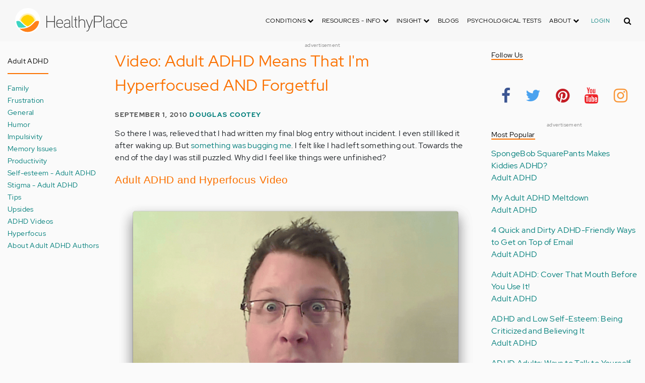

--- FILE ---
content_type: text/html; charset=UTF-8
request_url: https://aws.healthyplace.com/blogs/adultadhd/2010/09/adult-adhd-means-that-im-hyper-focused-and-forgetful
body_size: 16986
content:
<!DOCTYPE html>
<html  lang="en" dir="ltr" prefix="content: http://purl.org/rss/1.0/modules/content/  dc: http://purl.org/dc/terms/  foaf: http://xmlns.com/foaf/0.1/  og: http://ogp.me/ns#  rdfs: http://www.w3.org/2000/01/rdf-schema#  schema: http://schema.org/  sioc: http://rdfs.org/sioc/ns#  sioct: http://rdfs.org/sioc/types#  skos: http://www.w3.org/2004/02/skos/core#  xsd: http://www.w3.org/2001/XMLSchema# ">
  <head>
    <meta charset="utf-8" />
<script type="application/json+ld">{"@context":"http:\/\/schema.org","@type":["NewsArticle","BreadcrumbList"],"publisher":{"@type":"Organization","name":"Healthy Place","logo":{"@type":"ImageObject","url":"https:\/\/aws.healthyplace.com\/sites\/default\/files\/healthyplace.jpg"}},"author":{"@type":"Person","name":"Douglas Cootey","url":"https:\/\/www.healthyplace.com\/blogs\/adultadhd\/2010\/01\/about-douglas-cootey-author-of-addaboy\/"},"headline":"Video: Adult ADHD Means That I'm Hyperfocused AND Forgetful","datePublished":"2010-09-01 04:30:00","image":"https:\/\/aws.healthyplace.com\/sites\/default\/files\/uploads\/2010\/09\/forgetful-man.png","itemListElement":[{"@type":"ListItem","position":1,"item":"https:\/\/aws.healthyplace.com\/blogs","name":"Blogs"},{"@type":"ListItem","position":5,"item":"https:\/\/aws.healthyplace.com\/blogs\/adultadhd\/2010\/09\/adult-adhd-means-that-im-hyper-focused-and-forgetful","name":"Video: Adult ADHD Means That I'm Hyperfocused AND Forgetful"}]}</script>
<link rel="canonical" href="https://aws.healthyplace.com/blogs/adultadhd/2010/09/adult-adhd-means-that-im-hyper-focused-and-forgetful" />
<meta name="description" content="In my final adult ADHD video for HealthyPlace, I give definitive proof that I have ADHD and that hyperfocus can be an embarrassing thing." />
<meta name="keywords" content="adhd adult video,motivated to succeed,high motivation,adhd distractions,adults with adhd,inability to complete tasks,adult adhd blog,ADDaboy!,ADDaboy,Douglas Cootey,healthyplace,coping strategies,cbt,cognitive behavior therapy,cognitive behavioral therapy,vlog,video,adhd video,absentmindedness,forgetfulness,hyper-focus,family,fatherhood,eBooks,distraction" />
<meta name="Generator" content="Drupal 8 (https://www.drupal.org)" />
<meta name="MobileOptimized" content="width" />
<meta name="HandheldFriendly" content="true" />
<meta name="viewport" content="width=device-width, initial-scale=1.0" />
<script>var apbct_check_js_val = '1a3cfecff8d71df9c803bc90ea1cc371';</script>
<link rel="shortcut icon" href="/sites/default/files/favicon_1.ico" type="image/vnd.microsoft.icon" />
<link rel="revision" href="https://aws.healthyplace.com/blogs/adultadhd/2010/09/adult-adhd-means-that-im-hyper-focused-and-forgetful" />

    <title>Video: Adult ADHD Means That I&#039;m Hyperfocused AND Forgetful | HealthyPlace</title>
    <link rel="stylesheet" media="all" href="/sites/default/files/css/css_Ra5ALo2hfne9Pl3_oPK9G7T3VY7-HvAy7fHs47qHnoM.css" />
<link rel="stylesheet" media="all" href="/themes/custom/healthy_place/css/style.css?sa5js2" />

    
<!--[if lte IE 8]>
<script src="/sites/default/files/js/js_VtafjXmRvoUgAzqzYTA3Wrjkx9wcWhjP0G4ZnnqRamA.js"></script>
<![endif]-->

    <!-- Google Analytics -->
    <script>
      (function(i,s,o,g,r,a,m){i['GoogleAnalyticsObject']=r;i[r]=i[r]||function(){
      (i[r].q=i[r].q||[]).push(arguments)},i[r].l=1*new Date();a=s.createElement(o),
      m=s.getElementsByTagName(o)[0];a.async=1;a.src=g;m.parentNode.insertBefore(a,m)
      })(window,document,'script','https://www.google-analytics.com/analytics.js','ga');

      ga('create', 'UA-7475970-1', 'auto');
      ga('send', 'pageview');
    </script>
      <script type="text/javascript">if (!window.AdButler){(function(){var s = document.createElement("script"); s.async = true; s.type = "text/javascript";s.src = 'https://servedbyadbutler.com/app.js';var n = document.getElementsByTagName("script")[0]; n.parentNode.insertBefore(s, n);}());}</script>
      <script>
        var AdButler = AdButler || {}; AdButler.ads = AdButler.ads || [];
        AdButler.ads.push(function(){
          AdButler.enableLazyLoading();
        });
      </script>
      <!-- End Google Analytics -->
  </head>
  <body  class="path-node page-node-type-blog has-glyphicons dbootstrap" >
    <a href="#main-content" class="visually-hidden focusable skip-link">
      Skip to main content
    </a>
    
      <div class="dialog-off-canvas-main-canvas" data-off-canvas-main-canvas>
    
            
    
  <header class="site-header">
    <div class="container">
      <div class="row">
        <div class="col-12">
            <div class="region region-navigation">
    <nav
  aria-labelledby="block-healthy-place-main-menu-menu" id="block-healthy-place-main-menu" class="navbar navbar-default hp-navbar navbar-expand-lg">

  <div class="logo col-9 offset-1 col-md-8 offset-md-3 col-lg-4 offset-lg-0 order-last order-lg-first">
    <a href="https://aws.healthyplace.com/">
      <svg width="223" height="50" viewBox="0 0 223 50" fill="none" xmlns="http://www.w3.org/2000/svg">
        <path
          d="M79.011 15.268H77.481V25.978H63.575V15.268H62.011V39H63.575V27.406H77.481V39H79.011V15.268ZM95.039 29.888C95.039 25.672 93.135 22.408 88.783 22.408C83.649 22.408 81.711 26.114 81.711 30.84C81.711 35.77 83.785 39.306 89.123 39.306C91.469 39.306 93.135 38.592 94.495 37.096L93.509 36.212C92.387 37.436 90.959 37.946 89.123 37.946C84.737 37.946 83.275 35.09 83.207 30.976H95.039V29.888ZM83.207 29.82C83.479 26.148 85.077 23.768 88.749 23.768C92.387 23.768 93.577 26.488 93.645 29.82H83.207ZM109.063 36.45V26.93C109.063 24.176 106.275 22.34 103.623 22.34C100.767 22.34 98.625 23.36 97.605 25.842L98.863 26.25C99.679 24.346 101.685 23.7 103.521 23.7C105.357 23.7 107.669 24.89 107.669 27.066V28.868C106.785 29.786 105.663 29.786 104.745 29.786C104.745 29.786 102.365 29.786 102.195 29.786C99.067 29.82 96.687 31.52 96.687 34.478C96.687 37.708 99.237 39.34 102.467 39.34C104.473 39.34 106.003 38.762 107.805 37.232L108.315 39.204L109.573 38.898L109.063 36.45ZM107.669 35.804C106.071 37.334 104.575 38.048 102.467 38.048C100.359 38.048 98.081 36.994 98.081 34.478C98.081 31.996 100.189 30.976 102.229 30.976H105.085C105.969 30.976 106.377 30.942 107.669 30.228V35.804ZM115.718 37.674C113.984 37.504 113.542 36.348 113.542 35.294V15.268H112.148V35.294C112.148 37.504 113.236 38.83 115.752 38.966L115.718 37.674ZM123.57 22.68H120.646V17.716H119.184V22.68H116.634V23.972H119.184V35.294C119.184 37.47 120.17 39 122.55 39H123.06V37.708C121.326 37.64 120.646 37.096 120.646 35.226V23.972H123.57V22.68ZM138.982 29.65C138.982 25.264 137.18 22.34 132.488 22.34C130.788 22.34 128.612 23.122 127.558 25.06V15.268H126.096V39H127.558V27.814C127.558 25.4 130.21 23.768 132.386 23.768C136.466 23.768 137.588 26.284 137.588 29.65V39H138.982V29.65ZM152.849 22.68L147.375 37.198L141.935 22.68H140.405L146.627 39.102L145.233 42.774C144.689 44.202 143.839 45.188 141.901 45.188H141.561V46.48H141.901C144.247 46.514 145.709 45.426 146.559 43.216L154.379 22.68H152.849ZM172.806 21.694C172.806 16.934 169.576 15.268 165.054 15.268H156.35V39H157.914V28.12H165.088C169.644 28.12 172.806 26.488 172.806 21.694ZM171.276 21.694C171.276 25.808 168.386 26.726 165.054 26.726H157.914V16.764H165.054C168.352 16.764 171.276 17.614 171.276 21.694ZM178.578 37.674C176.844 37.504 176.402 36.348 176.402 35.294V15.268H175.008V35.294C175.008 37.504 176.096 38.83 178.612 38.966L178.578 37.674ZM192.313 36.45V26.93C192.313 24.176 189.525 22.34 186.873 22.34C184.017 22.34 181.875 23.36 180.855 25.842L182.113 26.25C182.929 24.346 184.935 23.7 186.771 23.7C188.607 23.7 190.919 24.89 190.919 27.066V28.868C190.035 29.786 188.913 29.786 187.995 29.786C187.995 29.786 185.615 29.786 185.445 29.786C182.317 29.82 179.937 31.52 179.937 34.478C179.937 37.708 182.487 39.34 185.717 39.34C187.723 39.34 189.253 38.762 191.055 37.232L191.565 39.204L192.823 38.898L192.313 36.45ZM190.919 35.804C189.321 37.334 187.825 38.048 185.717 38.048C183.609 38.048 181.331 36.994 181.331 34.478C181.331 31.996 183.439 30.976 185.479 30.976H188.335C189.219 30.976 189.627 30.942 190.919 30.228V35.804ZM207.331 24.754C205.733 23.122 204.339 22.374 201.925 22.374C196.927 22.374 194.547 26.114 194.547 30.84C194.547 35.566 196.927 39.272 201.925 39.272C204.339 39.272 205.733 38.558 207.331 36.926L206.277 35.974C205.087 37.232 203.863 37.98 201.925 37.98C197.437 37.98 196.077 34.444 196.077 30.84C196.077 27.236 197.437 23.666 201.925 23.666C203.863 23.666 205.087 24.414 206.277 25.672L207.331 24.754ZM222.353 29.888C222.353 25.672 220.449 22.408 216.097 22.408C210.963 22.408 209.025 26.114 209.025 30.84C209.025 35.77 211.099 39.306 216.437 39.306C218.783 39.306 220.449 38.592 221.809 37.096L220.823 36.212C219.701 37.436 218.273 37.946 216.437 37.946C212.051 37.946 210.589 35.09 210.521 30.976H222.353V29.888ZM210.521 29.82C210.793 26.148 212.391 23.768 216.063 23.768C219.701 23.768 220.891 26.488 220.959 29.82H210.521Z"
          fill="#434343"/>
        <path
          d="M25 50C38.8071 50 50 38.8071 50 25C50 11.1929 38.8071 0 25 0C11.1929 0 0 11.1929 0 25C0 38.8071 11.1929 50 25 50Z"
          fill="white"/>
        <path
          d="M17.2527 31.1294C19.4929 33.3385 22.1065 35.1276 24.9845 36.4188C27.8003 35.1587 30.3672 33.3696 32.5141 31.145L32.5297 31.1294L37.3679 26.2912C37.7257 25.9334 38.099 25.6067 38.5191 25.3111C37.2278 17.7971 30.0872 12.7411 22.5577 14.0479C16.8016 15.0436 12.2901 19.5551 11.2944 25.3111C11.6989 25.6067 12.0878 25.9334 12.4456 26.2912L17.2527 31.1294Z"
          fill="#FFD000"/>
        <path
          d="M40.168 24.3622C38.3167 15.9303 29.9782 10.5787 21.5463 12.43C15.588 13.7368 10.9209 18.3883 9.61414 24.3622C10.2209 24.6422 10.7965 24.9689 11.3254 25.3734L11.2632 25.3267C12.5544 17.7971 19.7106 12.7567 27.2246 14.0635C32.9807 15.0591 37.4922 19.5706 38.4878 25.3267L38.4256 25.3734C38.9701 24.9689 39.5457 24.6266 40.168 24.3622ZM12.1188 26.0112L12.1655 26.0579L12.1188 26.0112ZM11.8543 25.7778L11.8699 25.7934L11.8543 25.7778ZM37.6633 26.0112L37.6166 26.0579L37.6633 26.0112ZM37.9278 25.7778L37.8967 25.7934L37.9278 25.7778ZM37.6166 26.0579C37.5233 26.1357 37.4455 26.229 37.3522 26.3068C37.43 26.2134 37.5233 26.1357 37.6166 26.0579ZM37.8967 25.809C37.8189 25.8712 37.7411 25.949 37.6633 26.0112C37.7411 25.9334 37.8189 25.8712 37.8967 25.809ZM37.9278 25.7778C38.1145 25.6223 38.3011 25.4667 38.5034 25.3267L38.4412 25.3734C38.9857 24.9689 39.5613 24.6266 40.168 24.3622C39.3435 24.72 38.5967 25.2022 37.9278 25.7778Z"
          fill="#FFE987"/>
        <path
          d="M47.013 26.1512C44.2128 24.9533 40.9458 25.5756 38.799 27.738L33.9763 32.5607C31.4094 35.2054 28.3136 37.29 24.9066 38.659C21.1885 40.168 16.9882 40.9459 12.4455 40.9459C11.2476 40.9459 10.0498 40.8681 8.86743 40.7281C17.6727 49.6111 32.0162 49.6578 40.8992 40.8525C44.7884 36.9944 47.1531 31.8451 47.542 26.3846C47.3553 26.3068 47.1842 26.229 47.013 26.1512Z"
          fill="#FF8119"/>
        <path
          d="M10.9832 27.7536C8.82074 25.5912 5.56934 24.9689 2.76909 26.1668C2.61352 26.229 2.47351 26.3068 2.3335 26.369C2.62908 30.725 4.18477 34.8942 6.81389 38.379L8.33847 38.6279C9.69193 38.8301 11.0609 38.9235 12.4455 38.9235C16.0392 38.9235 19.3839 38.4101 22.4175 37.4145C20.0062 36.1232 17.7971 34.4898 15.8369 32.5763L10.9832 27.7536Z"
          fill="#3DD4C2"/>
        <path
          d="M24.9377 10.3454C16.8481 10.3143 9.81639 15.9148 8.02734 23.8021C8.57184 23.9422 9.10077 24.1288 9.61415 24.3622C11.4654 15.9303 19.8039 10.5943 28.2358 12.4456C34.1941 13.7524 38.8456 18.4039 40.1524 24.3622C40.6658 24.1288 41.1947 23.9422 41.7237 23.8021C39.9502 15.9459 32.9807 10.3765 24.9377 10.3454Z"
          fill="#FFF5C9"/>
      </svg>
    </a>
  </div>

  <button type="button" data-toggle="collapse" data-target="#hp-main-menu" aria-expanded="false"
          class="navbar-toggler col-1 col-lg-3 order-first order-lg-last"><i class="fa fa-bars"></i></button>
  <div id="hp-main-menu" class="collapse navbar-collapse hp-main-menu justify-content-end">
    
    
          
              <ul class="parent menu nav navbar-nav">
                            <li class="expanded dropdown static-dropdown nav-item color-black">
        <a href="/" class="dropdown-toggle nav-link text-uppercase" data-toggle="dropdown" role="button" aria-haspopup="true" aria-expanded="false">Conditions <i class="fa fa-chevron-down" aria-hidden="true"></i></a>
                                          <ul class="dropdown-menu">
                                  <li>
        <a href="/addictions" data-drupal-link-system-path="node/21335">Addiction</a>
                  </li>
                        <li>
        <a href="/abuse" data-drupal-link-system-path="node/58997">Abuse</a>
                  </li>
                        <li>
        <a href="/adhd" data-drupal-link-system-path="node/58998">ADD-ADHD</a>
                  </li>
                        <li>
        <a href="/alzheimers" data-drupal-link-system-path="node/59000">Alzheimer&#039;s</a>
                  </li>
                        <li>
        <a href="/anxiety-panic" data-drupal-link-system-path="node/59001">Anxiety-Panic</a>
                  </li>
                        <li>
        <a href="/bipolar-disorder" data-drupal-link-system-path="node/59002">Bipolar Disorder</a>
                  </li>
                        <li>
        <a href="/depression" data-drupal-link-system-path="node/59003">Depression</a>
                  </li>
                        <li>
        <a href="/diabetes" data-drupal-link-system-path="node/59004">Diabetes</a>
                  </li>
                        <li>
        <a href="/abuse/dissociative-identity-disorder/types-symptoms-causes-treatments" data-drupal-link-system-path="node/65077">Dissociative Disorder</a>
                  </li>
                        <li>
        <a href="/eating-disorders" data-drupal-link-system-path="node/80541">Eating Disorders</a>
                  </li>
                        <li>
        <a href="/gender" data-drupal-link-system-path="node/59006">Gender-GLBT</a>
                  </li>
                        <li>
        <a href="/ocd-related-disorders" data-drupal-link-system-path="node/59007">OCD Related Disorders</a>
                  </li>
                        <li>
        <a href="/conditions/neurodevelopmental-disorders">Neurodevelopmental Disorders</a>
                  </li>
                        <li>
        <a href="/parenting" data-drupal-link-system-path="node/82257">Parenting</a>
                  </li>
                        <li>
        <a href="/parkinsons-disease/information/parkinsons-disease-information-articles" data-drupal-link-system-path="node/81734">Parkinson&#039;s Disease</a>
                  </li>
                        <li>
        <a href="/personality-disorders" data-drupal-link-system-path="node/59010">Personality Disorders</a>
                  </li>
                        <li>
        <a href="/ptsd-and-stress-disorders" data-drupal-link-system-path="node/59011">PTSD and Stress Disorders</a>
                  </li>
                        <li>
        <a href="/relationships" data-drupal-link-system-path="node/59012">Relationships</a>
                  </li>
                        <li>
        <a href="/thought-disorders/schizoaffective-disorder-information/what-is-schizoaffective-disorder-dsm-5-criteria" data-drupal-link-system-path="node/78210">Schizoaffective Disorder</a>
                  </li>
                        <li>
        <a href="/thought-disorders" data-drupal-link-system-path="node/59013">Schizophrenia</a>
                  </li>
                        <li>
        <a href="/self-help" data-drupal-link-system-path="node/59014">Self-Help</a>
                  </li>
                        <li>
        <a href="/abuse/self-injury/self-injury-homepage" data-drupal-link-system-path="node/61543">Self-Injury</a>
                  </li>
                        <li>
        <a href="/sex" data-drupal-link-system-path="node/59015">Sex-Sexuality</a>
                  </li>
        </ul>
      
            </li>
                        <li class="expanded dropdown static-dropdown nav-item color-black">
        <a href="/other-info/psychiatric-disorder-definitions/adult-symptoms-of-mental-health-disorders" class="dropdown-toggle nav-link text-uppercase" data-toggle="dropdown" role="button" aria-haspopup="true" aria-expanded="false">Resources - Info <i class="fa fa-chevron-down" aria-hidden="true"></i></a>
                                          <ul class="dropdown-menu">
                                  <li>
        <a href="/other-info/psychiatric-disorder-definitions/adult-symptoms-of-mental-health-disorders" data-drupal-link-system-path="node/64960">Disorders Definitions</a>
                  </li>
                        <li>
        <a href="/other-info/psychiatric-medications/psychiatric-medications-pharmacology" data-drupal-link-system-path="node/60561">Psychiatric Medications</a>
                  </li>
                        <li>
        <a href="/other-info/mental-illness-overview/mental-health-information-toc" data-drupal-link-system-path="node/61421">Mental Health Information</a>
                  </li>
                        <li>
        <a href="/other-info/prescription-assistance-programs/free-or-low-cost-prescription-medication-assistance" data-drupal-link-system-path="node/61329">Prescription Assistance Programs</a>
                  </li>
                        <li>
        <a href="/other-info/resources/mental-health-hotline-numbers-and-referral-resources" data-drupal-link-system-path="node/63201">Resources-Hotlines</a>
                  </li>
                        <li>
        <a href="/other-info/traumatic-events/traumatic-events-and-how-to-cope" data-drupal-link-system-path="node/70761">Traumatic Events</a>
                  </li>
                        <li>
        <a href="/other-info/suicide/suicide-suicidal-thoughts-and-behaviors-toc" data-drupal-link-system-path="node/63158">Suicide</a>
                  </li>
                        <li>
        <a href="/other-info/sleep-disorders/sleep-disorders-and-sleep-problems-symptoms-to-treatments" data-drupal-link-system-path="node/67868">Sleep Disorders</a>
                  </li>
                        <li>
        <a href="/other-info/mental-health-newsletter/index" data-drupal-link-system-path="node/65934">HealthyPlace Newsletter</a>
                  </li>
                        <li>
        <a href="/other-info/transcripts/mental-health-conference-transcripts-toc" data-drupal-link-system-path="node/63575">Transcripts</a>
                  </li>
                        <li>
        <a href="/other-info/clinical-trials/mental-health-clinical-trials" data-drupal-link-system-path="node/65344">Clinical Trials</a>
                  </li>
        </ul>
      
            </li>
                        <li class="expanded dropdown static-dropdown nav-item color-black">
        <a href="/" class="dropdown-toggle nav-link text-uppercase" data-toggle="dropdown" role="button" aria-haspopup="true" aria-expanded="false">Insight <i class="fa fa-chevron-down" aria-hidden="true"></i></a>
                                          <ul class="dropdown-menu">
                                  <li>
        <a href="/insight/bookstore/mental-health-books" data-drupal-link-system-path="node/64974">Bookstore</a>
                  </li>
                        <li>
        <a href="/mental-health-videos" data-drupal-link-system-path="mental-health-videos">Mental Health Videos</a>
                  </li>
                        <li>
        <a href="/insight/quotes/mental-health-quotes-and-sayings" data-drupal-link-system-path="node/70713">Mental Health Quotes</a>
                  </li>
                        <li>
        <a href="/stigma/stand-up-for-mental-health/stand-up-for-mental-health-campaign" data-drupal-link-system-path="node/70594">Stand Up Campaign</a>
                  </li>
                        <li>
        <a href="/mood-journal" data-drupal-link-system-path="node/79292">Mood Journal</a>
                  </li>
        </ul>
      
            </li>
                      <li class="menu-item">
        <a href="/blogs" class="nav-link">Blogs</a>
                  </li>
                      <li class="menu-item">
        <a href="/psychological-tests" class="nav-link">Psychological Tests</a>
                  </li>
                        <li class="expanded dropdown static-dropdown nav-item color-black">
        <a href="/" class="dropdown-toggle nav-link text-uppercase" data-toggle="dropdown" role="button" aria-haspopup="true" aria-expanded="false">About <i class="fa fa-chevron-down" aria-hidden="true"></i></a>
                                          <ul class="dropdown-menu">
                                  <li>
        <a href="/about-healthyplace/about-us/about-healthyplace" data-drupal-link-system-path="node/64933">About Us</a>
                  </li>
                        <li>
        <a href="/about-healthyplace/about-us/contact-us" data-drupal-link-system-path="node/77674">How to Contact Us</a>
                  </li>
                        <li>
        <a href="/about-healthyplace/about-us/healthyplacecom-sitemap" data-drupal-link-system-path="node/65466">HealthyPlace Sitemap</a>
                  </li>
                        <li>
        <a href="/about-healthyplace/about-us/internet-tools" data-drupal-link-system-path="node/64939">Tools</a>
                  </li>
                        <li>
        <a href="/about-healthyplace/awards/healthyplace-mental-health-website-awards" data-drupal-link-system-path="node/70087">Awards</a>
                  </li>
                        <li>
        <a href="/about-healthyplace/information-for-advertisers/sponsoring-the-healthyplacecom-website" data-drupal-link-system-path="node/64941">Information for Advertisers</a>
                  </li>
                        <li>
        <a href="/about-healthyplace/about-us/advertising-and-promotions-policy" data-drupal-link-system-path="node/64935">Advertising Policy</a>
                  </li>
                        <li>
        <a href="/about-healthyplace/about-us/copyright-and-disclaimer-notices" data-drupal-link-system-path="node/64938">Disclaimer</a>
                  </li>
                        <li>
        <a href="/about-healthyplace/about-us/privacy-policy" data-drupal-link-system-path="node/64936">Privacy Policy</a>
                  </li>
                        <li>
        <a href="/about-healthyplace/about-us/terms-and-conditions-of-use" data-drupal-link-system-path="node/64937">Terms of Use</a>
                  </li>
        </ul>
      
            </li>
        </ul>
      

        <div class="d-block">
              <a class="text-uppercase text-xsmall hp-green nav-link" href="/user">Login</a>
          </div>
  </div>
</nav>
<section class="hp-search-block-form block block-hp-search block-custom-form-block clearfix" data-drupal-selector="hp-search-block-form" id="block-customsearchform">
  
    

      <form action="/search" method="get" id="hp-search-block-form" accept-charset="UTF-8">
  <div class="form-item js-form-item form-type-search js-form-type-search form-item-keys js-form-item-keys form-no-label form-group">
      <label for="global-search-form" class="control-label sr-only">Search</label>
  
  
  <input data-drupal-selector="global-search-form" class="form-search form-control d-md-none" placeholder="Search" type="search" id="global-search-form" name="keys" value="" size="15" maxlength="128" />

  
  
      <div id="global-search-form--description" class="description help-block">
      Enter the terms you wish to search for.
    </div>
  </div>
<input autocomplete="off" data-drupal-selector="form-tmqxaq5qyuhdcelaujlvhtwwomi6h1wr9ttrziwqnkm" type="hidden" name="form_build_id" value="form-TMQXaq5QYuHdceLAUjlVHtWWomI6h1WR9TtRziwQNkM" /><input data-drupal-selector="edit-hp-search-block-form" type="hidden" name="form_id" value="hp_search_block_form" /><div data-drupal-selector="edit-actions" class="form-actions form-group js-form-wrapper form-wrapper" id="edit-actions--2"><button data-drupal-selector="search-input" class="button js-form-submit form-submit btn-primary btn icon-before" type="submit" id="search-input" value="" name=""><span class="icon glyphicon glyphicon-search" aria-hidden="true"></span><i class="fa fa-search"></i></button></div>

</form>

  </section>


  </div>

        </div>
      </div>
    </div>
  </header>


  <main role="main" class="main-container container js-quickedit-main-content">
    <div class="row">
                              <div class="col-sm-12" role="heading">
              <div class="region region-header">
    
<section id="block-adblock-3" class="block block-ad-block clearfix">
  
            
<section class="block block- clearfix device-both position-adheader">
    
    <div class="text-center">
        <!-- Blogs-728x90 [async] -->
<script type="text/javascript">if (!window.AdButler){(function(){var s = document.createElement("script"); s.async = true; s.type = "text/javascript";s.src = 'https://servedbyadbutler.com/app.js';var n = document.getElementsByTagName("script")[0]; n.parentNode.insertBefore(s, n);}());}</script>
<script type="text/javascript">
var AdButler = AdButler || {}; AdButler.ads = AdButler.ads || [];
var abkw = window.abkw || '';
var plc188059 = window.plc188059 || 0;
document.write('<'+'div id="placement_188059_'+plc188059+'"></'+'div>');
AdButler.ads.push({handler: function(opt){ AdButler.register(166975, 188059, [728,90], 'placement_188059_'+opt.place, opt); }, opt: { place: plc188059++, keywords: abkw, domain: 'servedbyadbutler.com', click:'CLICK_MACRO_PLACEHOLDER' }});
</script>
    </div>
    <div class="text-center" style="font-size: 10px; color: #808080;">advertisement</div>
            
        
</section>



      
</section>

      
  </div>

          </div>
              
                              <aside class="col-sm-2" role="complementary">
              <div class="region region-sidebar-first hp-sidebar">
    <section #class="content-wrapper" id="block-contextualfilterblock" class="block block-contextual-filter-block clearfix">
  
      <h2 class="block-title">Adult ADHD</h2>
    

      <div class="form-group"><div class="view view-term-menu view-id-term_menu view-display-id-block_1 js-view-dom-id-08749df1ddf7fcc3c923394ce10d6733e5cc00b46564b911227e8f59e8c51a6a">
  
    
      
      <div class="view-content">
          <div class="views-row"><div class="views-field views-field-name"><span class="field-content"><a href="/blogs/adultadhd/family" hreflang="en">Family</a></span></div></div>
    <div class="views-row"><div class="views-field views-field-name"><span class="field-content"><a href="/blogs/adultadhd/frustration-adult-adhd" hreflang="en">Frustration</a></span></div></div>
    <div class="views-row"><div class="views-field views-field-name"><span class="field-content"><a href="/blogs/adultadhd/general-adult-adhd" hreflang="en">General</a></span></div></div>
    <div class="views-row"><div class="views-field views-field-name"><span class="field-content"><a href="/blogs/adultadhd/humor" hreflang="en">Humor</a></span></div></div>
    <div class="views-row"><div class="views-field views-field-name"><span class="field-content"><a href="/blogs/adultadhd/impulsivity-adult-adhd" hreflang="en">Impulsivity</a></span></div></div>
    <div class="views-row"><div class="views-field views-field-name"><span class="field-content"><a href="/blogs/adultadhd/memory-issues-adult-adhd" hreflang="en">Memory Issues</a></span></div></div>
    <div class="views-row"><div class="views-field views-field-name"><span class="field-content"><a href="/blogs/adultadhd/productivity-adult-adhd" hreflang="en">Productivity</a></span></div></div>
    <div class="views-row"><div class="views-field views-field-name"><span class="field-content"><a href="/blogs/adultadhd/self-esteem" hreflang="en">Self-esteem - Adult ADHD</a></span></div></div>
    <div class="views-row"><div class="views-field views-field-name"><span class="field-content"><a href="/blogs/adultadhd/stigma" hreflang="en">Stigma - Adult ADHD</a></span></div></div>
    <div class="views-row"><div class="views-field views-field-name"><span class="field-content"><a href="/blogs/adultadhd/tips-adult-adhd" hreflang="en">Tips</a></span></div></div>
    <div class="views-row"><div class="views-field views-field-name"><span class="field-content"><a href="/blogs/adultadhd/upsides-adult-adhd" hreflang="en">Upsides</a></span></div></div>
    <div class="views-row"><div class="views-field views-field-name"><span class="field-content"><a href="/blogs/adultadhd/adhd-videos-adult-adhd" hreflang="en">ADHD Videos</a></span></div></div>
    <div class="views-row"><div class="views-field views-field-name"><span class="field-content"><a href="/blogs/adultadhd/hyperfocus" hreflang="en">Hyperfocus</a></span></div></div>
    <div class="views-row"><div class="views-field views-field-name"><span class="field-content"><a href="/blogs/adultadhd/about-authors-adultadhd" hreflang="en">About Adult ADHD Authors</a></span></div></div>

    </div>
  
          </div>
</div>

  </section>


  </div>

          </aside>
              

      <section class="col-sm-7">

                                      <div class="highlighted">  <div class="region region-highlighted">
    <div data-drupal-messages-fallback class="hidden"></div>

  </div>
</div>
                  
                
                
                
                          <a id="main-content"></a>
            <div class="region region-content">
      

<article data-history-node-id="71884" role="article" about="/blogs/adultadhd/2010/09/adult-adhd-means-that-im-hyper-focused-and-forgetful" class="blog is-promoted full clearfix">
  
          <h1>Video: Adult ADHD Means That I&#039;m Hyperfocused AND Forgetful</h1>

      

        <div class="author info">
          September 1, 2010
          <a href="https://www.healthyplace.com/blogs/adultadhd/2010/01/about-douglas-cootey-author-of-addaboy/">Douglas Cootey</a>        
      </div>
  
  <div class="content">
    <div class="sharethis-wrapper">
      <span st_url="https://aws.healthyplace.com/blogs/adultadhd/2010/09/adult-adhd-means-that-im-hyper-focused-and-forgetful" st_title="Video: Adult ADHD Means That I&#039;m Hyperfocused AND Forgetful" class="st_facebook_button" displayText="facebook"></span>

      <span st_url="https://aws.healthyplace.com/blogs/adultadhd/2010/09/adult-adhd-means-that-im-hyper-focused-and-forgetful" st_title="Video: Adult ADHD Means That I&amp;#039;m Hyperfocused AND Forgetful" class="st_twitter_button" displayText="twitter"></span>

      <span st_url="https://aws.healthyplace.com/blogs/adultadhd/2010/09/adult-adhd-means-that-im-hyper-focused-and-forgetful" st_title="Video: Adult ADHD Means That I&amp;#039;m Hyperfocused AND Forgetful" class="st_pinterest_button" displayText="pinterest"></span>

      <span st_url="https://aws.healthyplace.com/blogs/adultadhd/2010/09/adult-adhd-means-that-im-hyper-focused-and-forgetful" st_title="Video: Adult ADHD Means That I&amp;#039;m Hyperfocused AND Forgetful" class="st_print_button" displayText="print"></span>

      <span st_url="https://aws.healthyplace.com/blogs/adultadhd/2010/09/adult-adhd-means-that-im-hyper-focused-and-forgetful" st_title="Video: Adult ADHD Means That I&amp;#039;m Hyperfocused AND Forgetful" class="st_email_button" displayText="email"></span>

      <span st_url="https://aws.healthyplace.com/blogs/adultadhd/2010/09/adult-adhd-means-that-im-hyper-focused-and-forgetful" st_title="Video: Adult ADHD Means That I&amp;#039;m Hyperfocused AND Forgetful" class="st_sharethis_button" displayText="sharethis"></span>

  </div>

            <div class="field field--name-body field--type-text-with-summary field--label-hidden field--item"><p>So there I was, relieved that I had written my final blog entry without incident. I even still liked it after waking up. But <a href="http://www.healthyplace.com/blogs/adultadhd/tag/worry/" target="HealthyPlace">something was bugging me</a>. I felt like I had left something out. Towards the end of the day I was still puzzled. Why did I feel like things were unfinished?</p> <h3>Adult ADHD and Hyperfocus Video</h3> <p><a href="http://www.healthyplace.com/blogs/wp-content/uploads/2010/09/forgetful-man.png"><img class="alignleft size-full wp-image-1154" src="/sites/default/files/uploads/2010/09/forgetful-man.png" alt="forgetful-man" width="250" height="194" /></a>That's when it occurred to me. I had <a href="http://www.healthyplace.com/blogs/adultadhd/tag/forgetfulness/" target="HealthyPlace">forgotten</a> to include my final adult ADHD video post with my final blog post! How could I have forgotten that‽ There might be a good explanation. I've written about it before a few times. I'm sure it will come to me…</p> <p>So here is my final video. I tried to make it a good one. I tell a mildly <a href="http://www.healthyplace.com/blogs/adultadhd/tag/embarrassment/" target="HealthyPlace">embarrassing story</a> about myself. I get schooled by my 11 year old. I show the world my iPad. And no wild chickens distracted me. There's so much excitement in this video, you don't dare miss it!</p> <p><object width="425" height="344" data="http://www.youtube.com/v/6gg-mQ2ChnM?fs=1&amp;hl=en_US" type="application/x-shockwave-flash"><param name="allowFullScreen" value="true" /><param name="allowscriptaccess" value="always" /><param name="src" value="http://www.youtube.com/v/6gg-mQ2ChnM?fs=1&amp;hl=en_US" /><param name="allowfullscreen" value="true" /></object></p> </div>
      
    <div class="field field--name-blog-tags field--type-entity-reference field--label-above my-4">
        <span>Tags: </span>
                <span class="field--items">
                                        <span class="field--item"><a href="/blogs/tag/poor-memory" hreflang="en">poor memory</a></span>
                            <span class="field--item"><a href="/blogs/tag/embarrassment" hreflang="en">embarrassment</a></span>
                            <span class="field--item"><a href="/blogs/tag/absentminded" hreflang="en">absentminded</a></span>
                            <span class="field--item"><a href="/blogs/tag/adult-adhd" hreflang="en">adult adhd</a></span>
                            <span class="field--item"><a href="/blogs/tag/forgetfulness" hreflang="en">forgetfulness</a></span>
                            <span class="field--item"><a href="/blogs/tag/adhd-video" hreflang="en">adhd video</a></span>
                            <span class="field--item"><a href="/blogs/tag/family" hreflang="en">family</a></span>
                            <span class="field--item"><a href="/blogs/tag/hyperfocus" hreflang="en">hyperfocus</a></span>
                            <span class="field--item"><a href="/blogs/tag/adult-add" hreflang="en">adult add</a></span>
                            <span class="field--item"><a href="/blogs/tag/parenting-tv-show-blog" hreflang="en">Parenting - TV Show Blog</a></span>
                            <span class="field--item"><a href="/blogs/tag/laugh-yourself" hreflang="en">laugh at yourself</a></span>
                            <span class="field--item"><a href="/blogs/tag/distraction" hreflang="en">distraction</a></span>
                            <span class="field--item"><a href="/blogs/tag/adhd-tv-show-blog" hreflang="en">ADHD – TV Show Blog</a></span>
                                </span>
            </div>


    <div class="apa-reference my-4 p-4"><p><strong>APA Reference</strong><br/>Cootey, D.
        (2010, September 1). Video: Adult ADHD Means That I&#039;m Hyperfocused AND Forgetful, HealthyPlace. Retrieved
        on 2026, January 21 from https://www.healthyplace.com/blogs/adultadhd/2010/09/adult-adhd-means-that-im-hyper-focused-and-forgetful
      </p></div>

      <br /><br />
    <div class="author-image "><img src="" /></div>
    <div><h4>Author: Douglas Cootey</h4></div>
    <div class="author-bio my-2"><p></p></div>
                <div class="row prevnext my-5 p-3 bg-white">
                <div class="col-sm-6 text-left"><i class="fa fa-chevron-left"></i> <a href="/blogs/adultadhd/2010/08/one-less-iron-in-my-adhd-fire">One Less Iron in My ADHD Fire</a></div>
                        <div class="col-sm-6 text-right"><a href="/blogs/adultadhd/2011/09/when-megan-fox-and-adhd-collide">When Megan Fox and ADHD Collide</a> <i class="fa fa-chevron-right"></i></div>
              </div>
          <section>

  

      <h2>Leave a reply</h2>
    <form class="comment-blog-form comment-form" data-drupal-selector="comment-form" action="/comment/reply/node/71884/comments" method="post" id="comment-form" accept-charset="UTF-8">
  <div class="field--type-string-long field--name-comment-body field--widget-string-textarea form-group js-form-wrapper form-wrapper" data-drupal-selector="edit-comment-body-wrapper" id="edit-comment-body-wrapper">      <div class="form-item js-form-item form-type-textarea js-form-type-textarea form-item-comment-body-0-value js-form-item-comment-body-0-value form-group">
      <label for="edit-comment-body-0-value" class="control-label js-form-required form-required">Comment</label>
  
  
  <div class="form-textarea-wrapper">
  <textarea class="js-text-full text-full form-textarea required form-control resize-vertical" data-drupal-selector="edit-comment-body-0-value" id="edit-comment-body-0-value" name="comment_body[0][value]" rows="5" cols="60" placeholder="" required="required" aria-required="true"></textarea>
</div>


  
  
  </div>

  </div>
<input autocomplete="off" data-drupal-selector="form-vw-cvvt9ehw0m2rioqsrlxhy-guhu7bvdwxvx4xw9o" type="hidden" name="form_build_id" value="form-vw_-cVvT9EHw0m2riOQsrlxHy_GuHu7bvdWxVx4xW9o" /><input data-drupal-selector="edit-comment-blog-form" type="hidden" name="form_id" value="comment_blog_form" /><div class="field--type-string field--name-user-name field--widget-string-textfield form-group js-form-wrapper form-wrapper" data-drupal-selector="edit-user-name-wrapper" id="edit-user-name-wrapper">      <div class="form-item js-form-item form-type-textfield js-form-type-textfield form-item-user-name-0-value js-form-item-user-name-0-value form-group">
      <label for="edit-user-name-0-value" class="control-label js-form-required form-required">Name</label>
  
  
  <input class="js-text-full text-full form-text required form-control" data-drupal-selector="edit-user-name-0-value" type="text" id="edit-user-name-0-value" name="user_name[0][value]" value="" size="60" maxlength="255" placeholder="" required="required" aria-required="true" />

  
  
  </div>

  </div>
<div class="field--type-string field--name-email field--widget-string-textfield form-group js-form-wrapper form-wrapper" data-drupal-selector="edit-email-wrapper" id="edit-email-wrapper">      <div class="form-item js-form-item form-type-textfield js-form-type-textfield form-item-email-0-value js-form-item-email-0-value form-group">
      <label for="edit-email-0-value" class="control-label js-form-required form-required">Email</label>
  
  
  <input class="js-text-full text-full form-text required form-control" data-drupal-selector="edit-email-0-value" type="text" id="edit-email-0-value" name="email[0][value]" value="" size="60" maxlength="255" placeholder="" required="required" aria-required="true" />

  
  
  </div>

  </div>
<div class="field--type-string field--name-website field--widget-string-textfield form-group js-form-wrapper form-wrapper" data-drupal-selector="edit-website-wrapper" id="edit-website-wrapper">      <div class="form-item js-form-item form-type-textfield js-form-type-textfield form-item-website-0-value js-form-item-website-0-value form-group">
      <label for="edit-website-0-value" class="control-label">Website</label>
  
  
  <input class="js-text-full text-full form-text form-control" data-drupal-selector="edit-website-0-value" type="text" id="edit-website-0-value" name="website[0][value]" value="" size="60" maxlength="255" placeholder="" />

  
  
  </div>

  </div>
<div data-drupal-selector="edit-actions" class="form-actions form-group js-form-wrapper form-wrapper" id="edit-actions"><button data-drupal-selector="edit-submit" class="button button--primary js-form-submit form-submit btn-success btn icon-before" type="submit" id="edit-submit" name="op" value="Save"><span class="icon glyphicon glyphicon-ok" aria-hidden="true"></span>
Save</button></div>

</form>

  
</section>

    </div>

</article>


  </div>

              </section>

                              <aside class="col-sm-3" role="complementary">
              <div class="region region-sidebar-second">
    <section id="block-followus" class="block block-block-content block-block-content0b2e37be-3809-4c2f-a9f6-721c8165453c clearfix">
  
      <h2 class="block-title">Follow Us</h2>
    

      
            <div class="field field--name-body field--type-text-with-summary field--label-hidden field--item"><div class="col-12 social-media my-4">
					<a href="https://www.facebook.com/HealthyPlace" target="_blank"><i class="fa fa-facebook"></i><span class="element-invisible"></span></a>
	<a href="https://twitter.com/HealthyPlace" target="_blank"><i class="fa fa-twitter"><span class="element-invisible"></span></i></a>
	<a href="https://www.pinterest.com/healthyplace/" target="_blank"><i class="fa fa-pinterest"><span class="element-invisible"></span></i></a>
	<a href="https://www.youtube.com/user/healthyplace?sub_confirmation=1" target="_blank"><i class="fa fa-youtube"><span class="element-invisible"></span></i></a>
	<a href="https://www.instagram.com/healthyplace" target="_blank"><i class="fa fa-instagram"><span class="element-invisible"></span></i></a>
			</div></div>
      
  </section>


<section id="block-adblock-2" class="block block-ad-block clearfix">
  
            
<section class="block block- clearfix device-both position-adright">
    
    <div class="text-center">
        <!-- Blogs-300x250 [async] -->
<script type="text/javascript">if (!window.AdButler){(function(){var s = document.createElement("script"); s.async = true; s.type = "text/javascript";s.src = 'https://servedbyadbutler.com/app.js';var n = document.getElementsByTagName("script")[0]; n.parentNode.insertBefore(s, n);}());}</script>
<script type="text/javascript">
var AdButler = AdButler || {}; AdButler.ads = AdButler.ads || [];
var abkw = window.abkw || '';
var plc188057 = window.plc188057 || 0;
document.write('<'+'div id="placement_188057_'+plc188057+'"></'+'div>');
AdButler.ads.push({handler: function(opt){ AdButler.register(166975, 188057, [300,250], 'placement_188057_'+opt.place, opt); }, opt: { place: plc188057++, keywords: abkw, domain: 'servedbyadbutler.com', click:'CLICK_MACRO_PLACEHOLDER' }});
</script>
    </div>
    <div class="text-center" style="font-size: 10px; color: #808080;">advertisement</div>
            
        
</section>



      
</section>

<section #class="content-wrapper" id="block-contextualfilterblock-2" class="block block-contextual-filter-block clearfix">
  
      <h2 class="block-title">Most Popular</h2>
    

      <div class="form-group"><div class="view view-popular-blogs view-id-popular_blogs view-display-id-block_2 js-view-dom-id-aa897ff5ce6d586b92a61092e3f9d3edb5e516974c1acad47cb1d2854b95fe05">
  
    
      
      <div class="view-content">
          <div class="views-row"><div class="views-field views-field-title"><span class="field-content"><a href="/blogs/adultadhd/2011/09/spongebob-squarepants-makes-kiddies-adhd" hreflang="en">SpongeBob SquarePants Makes Kiddies ADHD?</a></span></div><div class="views-field views-field-blog-categories"><div class="field-content"><a href="/blogs/adultadhd" hreflang="en">Adult ADHD</a></div></div></div>
    <div class="views-row"><div class="views-field views-field-title"><span class="field-content"><a href="/blogs/adultadhd/2010/06/my-adhd-meltdown" hreflang="en">My Adult ADHD Meltdown</a></span></div><div class="views-field views-field-blog-categories"><div class="field-content"><a href="/blogs/adultadhd" hreflang="en">Adult ADHD</a></div></div></div>
    <div class="views-row"><div class="views-field views-field-title"><span class="field-content"><a href="/blogs/adultadhd/2010/06/4-quick-and-dirty-adhd-friendly-ways-to-get-on-top-of-email" hreflang="en">4 Quick and Dirty ADHD-Friendly Ways to Get on Top of Email</a></span></div><div class="views-field views-field-blog-categories"><div class="field-content"><a href="/blogs/adultadhd" hreflang="en">Adult ADHD</a></div></div></div>
    <div class="views-row"><div class="views-field views-field-title"><span class="field-content"><a href="/blogs/adultadhd/2010/04/adult-adhd-cover-that-mouth-before-you-use-it" hreflang="en">Adult ADHD: Cover That Mouth Before You Use It!</a></span></div><div class="views-field views-field-blog-categories"><div class="field-content"><a href="/blogs/adultadhd" hreflang="en">Adult ADHD</a></div></div></div>
    <div class="views-row"><div class="views-field views-field-title"><span class="field-content"><a href="/blogs/adultadhd/2010/02/adhd-and-low-self-esteem" hreflang="en">ADHD and Low Self-Esteem: Being Criticized and Believing It</a></span></div><div class="views-field views-field-blog-categories"><div class="field-content"><a href="/blogs/adultadhd" hreflang="en">Adult ADHD</a></div></div></div>
    <div class="views-row"><div class="views-field views-field-title"><span class="field-content"><a href="/blogs/adultadhd/2010/05/3-ways-adults-with-adhd-can-talk-to-themselves-without-getting-committed" hreflang="en">ADHD Adults: Ways to Talk to Yourself but Not Be Committed</a></span></div><div class="views-field views-field-blog-categories"><div class="field-content"><a href="/blogs/adultadhd" hreflang="en">Adult ADHD</a></div></div></div>

    </div>
  
          </div>
</div>

  </section>

<section id="block-newsletterjs" class="block block-block-content block-block-content5f44e5c1-6551-4cc1-bbfe-5f26a13e8422 clearfix">
  
      <h2 class="block-title">Mental Health Newsletter</h2>
    

      
            <div class="field field--name-body field--type-text-with-summary field--label-hidden field--item"><script type="text/javascript" src="//app.icontact.com/icp/core/mycontacts/signup/designer/form/automatic?id=123&cid=55391&lid=101500"></script></div>
      
  </section>


  </div>

          </aside>
                  </div>
  </main>
<div class="container">
  <div class="row padding-30 text-center">
    <div class="back-to-top" onclick="document.body.scrollTop = 0;document.documentElement.scrollTop = 0;">
      <button class="btn btn-default">Back To Top</button>
    </div>
  </div>
</div>

  <footer class="site-footer">
    <div class="container">
      <div class="row">
                              <div class="col-sm-12 col-md-12 list conditions">
                <div class="region region-footer-col1">
    
<nav role="navigation" aria-labelledby="block-conditions-menu" id="block-conditions" class="navbar navbar-default">

            

  <h2 id="block-conditions-menu" class="hp-toggle-button-fix">Conditions</h2>
  <h2 id="block-conditions-menu" data-toggle="collapse" data-target=".block-conditions-menu" aria-expanded="false" class="hp-toggle-button-fix navbar-toggle collapsed">Conditions<span class="toggle-plus hp-orange">+</span><span class="toggle-minus hp-orange">-</span></h2>

    

    <div class="hp-sidebar-inner block-conditions-menu">
          
      <ul class="menu menu--conditions nav">
                      <li class="first">
                                        <a href="/abuse" data-drupal-link-system-path="node/58997">Abuse</a>
              </li>
                      <li>
                                        <a href="/adhd" data-drupal-link-system-path="node/58998">ADD-ADHD</a>
              </li>
                      <li>
                                        <a href="/addictions" data-drupal-link-system-path="node/21335">Addictions</a>
              </li>
                      <li>
                                        <a href="/alzheimers" data-drupal-link-system-path="node/59000">Alzheimer&#039;s</a>
              </li>
                      <li>
                                        <a href="/anxiety-panic" data-drupal-link-system-path="node/59001">Anxiety - Panic</a>
              </li>
                      <li>
                                        <a href="/bipolar-disorder" data-drupal-link-system-path="node/59002">Bipolar Disorder</a>
              </li>
                      <li>
                                        <a href="/depression" data-drupal-link-system-path="node/59003">Depression</a>
              </li>
                      <li>
                                        <a href="/diabetes" data-drupal-link-system-path="node/59004">Diabetes</a>
              </li>
                      <li>
                                        <a href="/abuse/dissociative-identity-disorder/types-symptoms-causes-treatments" data-drupal-link-system-path="node/65077">Dissociative Disorder</a>
              </li>
                      <li>
                                        <a href="/eating-disorders" data-drupal-link-system-path="node/80541">Eating Disorders</a>
              </li>
                      <li>
                                        <a href="/gender" data-drupal-link-system-path="node/59006">Gender-GLBT</a>
              </li>
                      <li>
                                        <a href="/neurodevelopmental-disorders" data-drupal-link-system-path="node/59008">Neurodevelopmental Disorders</a>
              </li>
                      <li>
                                        <a href="/ocd-related-disorders" data-drupal-link-system-path="node/59007">OCD Related Disorders</a>
              </li>
                      <li>
                                        <a href="/parkinsons-disease/information/parkinsons-disease-information-articles" title="Parkinson&#039;s Disease Information Articles" data-drupal-link-system-path="node/81734">Parkinson&#039;s Disease</a>
              </li>
                      <li>
                                        <a href="/personality-disorders" data-drupal-link-system-path="node/59010">Personality Disorders</a>
              </li>
                      <li>
                                        <a href="/ptsd-and-stress-disorders" data-drupal-link-system-path="node/59011">PTSD and Stress Disorders</a>
              </li>
                      <li>
                                        <a href="/relationships" data-drupal-link-system-path="node/59012">Relationships</a>
              </li>
                      <li>
                                        <a href="/thought-disorders" data-drupal-link-system-path="node/59013">Schizophrenia</a>
              </li>
                      <li>
                                        <a href="/self-help" data-drupal-link-system-path="node/59014">Self-Help</a>
              </li>
                      <li>
                                        <a href="/abuse/self-injury/self-injury-homepage" data-drupal-link-system-path="node/61543">Self-Injury</a>
              </li>
                      <li>
                                        <a href="/sex" data-drupal-link-system-path="node/59015">Sex-Sexuality</a>
              </li>
                      <li class="last">
                                        <a href="/thought-disorders/schizoaffective-disorder-information/what-is-schizoaffective-disorder-dsm-5-criteria" data-drupal-link-system-path="node/78210">Schizoaffective Disorder</a>
              </li>
        </ul>
  

      </div>
</nav>

  </div>

            </div>
                  
                              <div class="col-sm-12 col-md-6 list conditions">
                <div class="region region-footer-col2">
    
<nav role="navigation" aria-labelledby="block-resourcesandinformation-menu" id="block-resourcesandinformation" class="navbar navbar-default">

            

  <h2 id="block-resourcesandinformation-menu" class="hp-toggle-button-fix">Resources and Information</h2>
  <h2 id="block-resourcesandinformation-menu" data-toggle="collapse" data-target=".block-resourcesandinformation-menu" aria-expanded="false" class="hp-toggle-button-fix navbar-toggle collapsed">Resources and Information<span class="toggle-plus hp-orange">+</span><span class="toggle-minus hp-orange">-</span></h2>

    

    <div class="hp-sidebar-inner block-resourcesandinformation-menu">
          
      <ul class="menu menu--resources-and-information nav">
                      <li class="first">
                                        <a href="/other-info/psychiatric-disorder-definitions/adult-symptoms-of-mental-health-disorders" data-drupal-link-system-path="node/64960">Disorders Definitions</a>
              </li>
                      <li>
                                        <a href="/other-info/psychiatric-medications/psychiatric-medications-pharmacology" data-drupal-link-system-path="node/60561">Psychiatric Medications</a>
              </li>
                      <li>
                                        <a href="/other-info/mental-illness-overview/mental-health-information-toc" data-drupal-link-system-path="node/61421">Mental Health Information</a>
              </li>
                      <li>
                                        <a href="/other-info/resources/mental-health-hotline-numbers-and-referral-resources" data-drupal-link-system-path="node/63201">Resources-Hotlines</a>
              </li>
                      <li>
                                        <a href="/other-info/suicide/suicide-suicidal-thoughts-and-behaviors-toc" data-drupal-link-system-path="node/63158">Suicide Information</a>
              </li>
                      <li>
                                        <a href="/psychological-tests" data-drupal-link-system-path="node/59016">Psychological Tests</a>
              </li>
                      <li class="last">
                                        <a href="/mood-journal" data-drupal-link-system-path="node/79292">Mood Journal</a>
              </li>
        </ul>
  

      </div>
</nav>

  </div>

            </div>
                  
                              <div class="col-sm-8 col-md-6 list conditions">
                <div class="region region-footer-col3">
    <section id="block-mentalhealthawareds" class="block block-block-content block-block-content08a1a372-4839-40f1-bc3d-9a2241d7bc7a clearfix">
  
    

      
            <div class="field field--name-body field--type-text-with-summary field--label-hidden field--item"><h4>Health On the Net Foundation</h4>
<div class="row">
    <div class="col-6 col-md-2">
        <a href="https://www.healthonnet.org/HONcode/Conduct.html?HONConduct153327"><img style="max-width: 60px;" class="img-responsive"
                                                                                         src="/themes/custom/healthy_place/images/hon_code.gif"
                                                                                         alt="Health on the Net"></a>
    </div>
    <div class="col-6 col-md-9">
        <p>This site complies with the <a href="http://www.healthonnet.org/HONcode/Conduct.html">HONcode standard for
            trustworthy health</a> information: <a
                href="https://www.healthonnet.org/HONcode/Conduct.html?HONConduct153327">verify
            here</a>.</p>
    </div>
</div>
<div class="col-xs-12 col-sm-6 col-md-12 no-padding awards my-4">
    <h4>Mental Health Awards</h4>
    <div class="row py-4">
        <div class="col-4">
            <img src="/themes/custom/healthy_place/images/f2017_dha_winner_logo_web-healthyplace.jpg"
                 alt="Digital Health Awards">
        </div>
        <div class="col-4">
            <img src="/themes/custom/healthy_place/images/ehla-vert-banner.jpg"
                 alt="e-Healthcare Winner">
        </div>
        <div class="col-4">
            <img src="/themes/custom/healthy_place/images/web_health_award.gif"
                 alt="Web Health Award Winner">
        </div>
    </div>
</div>
</div>
      
  </section>


  </div>

            </div>
                        </div>
    </div>
  </footer>
  <div class="site-footer-sub">
    <div class="container">
      <div class="row">
        <div class="col-sm-12 text-center">
            <div class="region region-footer-sub">
    
<nav role="navigation" aria-labelledby="block-footer-menu" id="block-footer" class="navbar navbar-default">

                        

  <h2 class="visually-hidden" id="block-footer-menu" class="hp-toggle-button-fix">Footer</h2>
  <h2 class="visually-hidden" id="block-footer-menu" data-toggle="collapse" data-target=".block-footer-menu" aria-expanded="false" class="hp-toggle-button-fix navbar-toggle collapsed">Footer<span class="toggle-plus hp-orange">+</span><span class="toggle-minus hp-orange">-</span></h2>

    

    <div class="hp-sidebar-inner block-footer-menu">
          
      <ul class="menu menu--footer nav">
                      <li class="first">
                                        <a href="/about-healthyplace/about-us/healthyplacecom-sitemap" data-drupal-link-system-path="node/65466">Site Map</a>
              </li>
                      <li>
                                        <a href="/about-healthyplace/about-us/about-healthyplace" data-drupal-link-system-path="node/64933">About Us</a>
              </li>
                      <li>
                                        <a href="/about-healthyplace/about-us/contact-us" data-drupal-link-system-path="node/77674">Contact Us</a>
              </li>
                      <li>
                                        <a href="/about-healthyplace/information-for-advertisers/sponsoring-the-healthyplacecom-website" data-drupal-link-system-path="node/64941">Advertise</a>
              </li>
                      <li>
                                        <a href="/about-healthyplace/about-us/terms-and-conditions-of-use" data-drupal-link-system-path="node/64937">Terms of Use</a>
              </li>
                      <li>
                                        <a href="/about-healthyplace/about-us/privacy-policy" data-drupal-link-system-path="node/64936">Privacy Policy</a>
              </li>
                      <li>
                                        <a href="/about-healthyplace/about-us/copyright-and-disclaimer-notices" data-drupal-link-system-path="node/64938">Disclaimer</a>
              </li>
                      <li class="last">
                                        <a href="/about-healthyplace/about-us/advertising-and-promotions-policy" data-drupal-link-system-path="node/64935">Advertising Policy</a>
              </li>
        </ul>
  

      </div>
</nav>

  </div>

        </div>
      </div>
    </div>
  </div>

<div class="ad modal-dialog" role="document">
  <div class="modal-content">
    <div class="modal-header">
      <button type="button" class="close d-none" data-dismiss="modal" aria-label="Close"><span
          aria-hidden="true">&times;</span></button>
    </div>
    <div class="modal-body">
        <div class="region region-ad-mobile">
    
<section id="block-adblock-5" class="block block-ad-block clearfix">
  
            
<section class="block block- clearfix device-both position-mobile">
    
    <div class="text-center">
        <!-- Bipolar-300x250-mobilepopup [async] -->
<script type="text/javascript">if (!window.AdButler){(function(){var s = document.createElement("script"); s.async = true; s.type = "text/javascript";s.src = 'https://servedbyadbutler.com/app.js';var n = document.getElementsByTagName("script")[0]; n.parentNode.insertBefore(s, n);}());}</script>
<script type="text/javascript">
var AdButler = AdButler || {}; AdButler.ads = AdButler.ads || [];
var abkw = window.abkw || '';
var plc225099 = window.plc225099 || 0;
document.write('<'+'div id="placement_225099_'+plc225099+'"></'+'div>');
AdButler.ads.push({handler: function(opt){ AdButler.register(166975, 225099, [300,250], 'placement_225099_'+opt.place, opt); }, opt: { place: plc225099++, keywords: abkw, domain: 'servedbyadbutler.com', click:'CLICK_MACRO_PLACEHOLDER' }});
</script>
    </div>
    <div class="text-center" style="font-size: 10px; color: #808080;">advertisement</div>
            
        
</section>



      
</section>


  </div>

    </div>
  </div><!-- /.modal-content -->
</div>

<div class="copyright-wrapper">
  <div class="container copyright hidden-print">
    <p><i class="fa fa-copyright" aria-hidden="true"></i> 2026 <a href="https://aws.healthyplace.com/">HealthyPlace Inc.</a> All Rights Reserved.<span class="element-invisible"></span>
      Site last updated January 21, 2026
    </p>
  </div>
</div>


  </div>

    
    <script type="application/json" data-drupal-selector="drupal-settings-json">{"path":{"baseUrl":"\/","scriptPath":null,"pathPrefix":"","currentPath":"node\/71884","currentPathIsAdmin":false,"isFront":false,"currentLanguage":"en"},"pluralDelimiter":"\u0003","suppressDeprecationErrors":true,"ajaxPageState":{"libraries":"anchor_link\/drupal.anchor_link,bootstrap\/theme,cleantalk\/apbct-public,core\/html5shiv,healthy_place\/global-scripts,healthy_place\/global-styling,sharethis\/sharethis,sharethis\/sharethispickerexternalbuttons,sharethis\/sharethispickerexternalbuttonsws,statistics\/drupal.statistics,system\/base,views\/views.module","theme":"healthy_place","theme_token":null},"ajaxTrustedUrl":{"\/search":true,"\/comment\/reply\/node\/71884\/comments":true},"bootstrap":{"forms_has_error_value_toggle":1},"statistics":{"data":{"nid":"71884"},"url":"\/core\/modules\/statistics\/statistics.php"},"sharethis":{"publisher":"dr-da097fe8-885e-ead3-26c4-9ac46640cc0","version":"5x","doNotCopy":true,"hashAddressBar":false,"doNotHash":true},"user":{"uid":0,"permissionsHash":"fdd9b0a3cae88d60fd8a6fe5aa212b44d6727166870ed3ef76b5debeb19b8752"}}</script>
<script src="/sites/default/files/js/js_lEcBO2hL_hODuPEX5_uguYLEI3s2NSdFwJTv3_OR3ak.js"></script>
<script src="https://ws.sharethis.com/button/buttons.js"></script>
<script src="/sites/default/files/js/js_EihF6r9g-bXfzCaZ_-g6hD-PIhiAU4kBK23G2osoQOw.js"></script>

  </body>
  <script src='https://www.google.com/recaptcha/api.js' defer></script>
  
</html>
